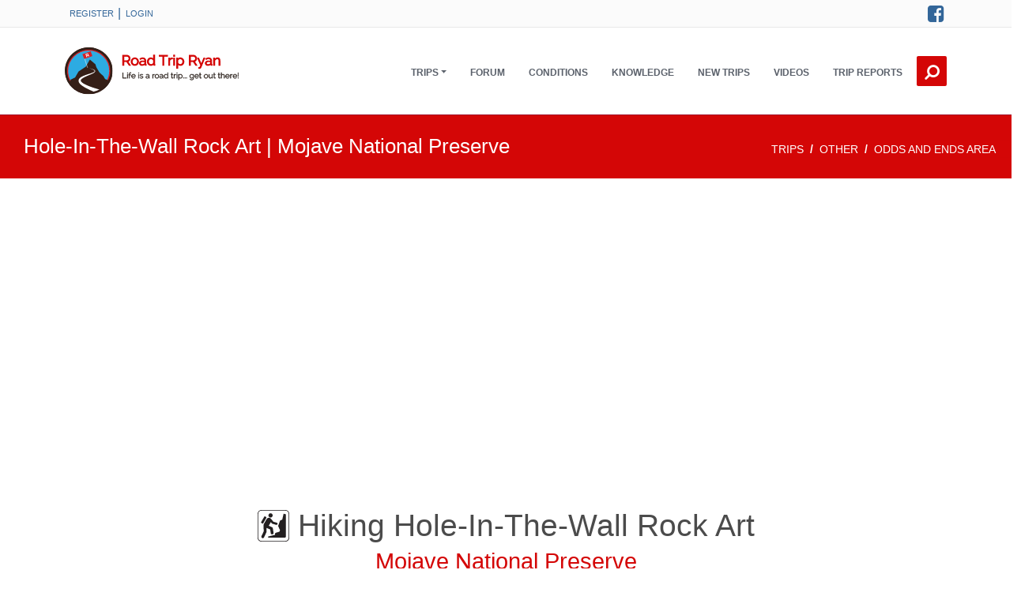

--- FILE ---
content_type: text/html;charset=UTF-8
request_url: https://www.roadtripryan.com/go/t/other/odds-and-ends-area/hole
body_size: 12506
content:
<!DOCTYPE html>
<html xmlns="http://www.w3.org/1999/xhtml" lang="en">
    <head>
        <link rel="shortcut icon" href="/favicon.ico"/>
        
        <title>Hiking Hole-In-The-Wall Rock Art - Mojave National Preserve - Road Trip Ryan</title>
        <meta charset="utf-8"/>
        <meta name="viewport" content="width=device-width, initial-scale=1.0"/>
        <meta http-equiv="X-UA-Compatible" content="IE=edge"/>
        <meta property="fb:app_id" content="207998127880"/>
        <meta name="csrf-token" content="hIXEi7g6EolDoZujKyDsUyVUuxzj2JYFj8jiidYMt1XulyWQ5bGl6YEOILhuxKmXEg3YMEdkln7VuqIo6f7Wu7VvgWTa8RD1">
	    <meta name="robots" content="max-image-preview:large">
        <link href="https://cdn.jsdelivr.net/npm/bootstrap@5.3.3/dist/css/bootstrap.min.css" rel="stylesheet" integrity="sha384-QWTKZyjpPEjISv5WaRU9OFeRpok6YctnYmDr5pNlyT2bRjXh0JMhjY6hW+ALEwIH" crossorigin="anonymous">
        <link href="/go/static/A.assets,,_css,,_theme-style.roadtripryan.min.css+font-awesome,,_css,,_font-awesome.min.css+assets,,_css,,_roadtripryan.css,Mcc.xQVAMcXx4C.css.pagespeed.cf.RGme81ehLZ.css" rel="stylesheet"/>
        
        
        <script src="/go/static/js/jquery.min.js.pagespeed.jm.Y8jX7FH_5H.js"></script>
        <link rel="canonical" href="https://www.roadtripryan.com/go/t/other/odds-and-ends-area/hole"/>
        <meta http-equiv="Content-Type" content="text/html; charset=UTF-8"/>
        
        <meta name="description" content="This is the first part of the Rings Trail and makes a great shorter adventure if you&#39;re not feeling up to tackling the Rings Trail, or are short on time. The short trail visits an impressive area of boulders that are covered in rock art."/>
        
        
    
        <style>#bannerNonPano{background-image:url(/go/tripimage/maxwidth?id=kgGK&size=1920);width:100%;padding-top:0;margin-top:-40px;margin-bottom:20px;height:25rem;overflow:hidden;background-repeat:no-repeat;background-size:100%;background-position:center center;margin-bottom:20px}@media (max-width:576px){#bannerNonPano{background-image:url(/go/tripimage/maxwidth?id=kgGK&size=576)}}@media (max-width:768px){#bannerNonPano{background-image:url(/go/tripimage/maxwidth?id=kgGK&size=768)}}@media (max-width:992px){#bannerNonPano{background-image:url(/go/tripimage/maxwidth?id=kgGK&size=992)}}</style>
    
    <link href="/go/static/A.css,,_jquery-comments.css+js,,_justifiedGallery.min,,_justifiedGallery.min.css,Mcc.Fl3-zmjGf0.css.pagespeed.cf.DXPRKHbum7.css" rel="stylesheet"/>
    
    <style>.card{word-wrap:break-word;background-color:#fff;background-clip:border-box;border:1px solid rgba(0,0,0,.125);border-radius:.25rem}</style>
    
    </head>


    <!-- ======== @Region: body ======== -->
    <body class="page page-elements-navs navbar-layout-default">

        <!-- ======== @Region: #header ======== -->
        <div id="header">
            <!--Branding & Navigation Region-->

            <!--Header upper region-->
            <div class="header-upper" style="background-color: #fbfbfb">
                <!-- all direct children of the .header-inner element will be vertically aligned with each other you can override all the behaviours using the flexbox utilities (flexbox.htm) All elements with .header-brand & .header-block-flex wrappers will automatically be aligned inline & vertically using flexbox, this can be overridden using the flexbox utilities (flexbox.htm) Use .header-block to stack elements within on small screen & "float" on larger screens use .flex-first or/and .flex-last classes to make an element show first or last within .header-inner or .headr-block elements -->
                <div class="header-inner container">
                    <!--user menu-->
                    <div class="header-block-flex flex-first mr-auto">
                        <nav class="nav nav-sm header-block-flex">
                                <a class="nav-link text-xs text-uppercase" href="/go/register/index">Register</a> |
                                <a class="nav-link text-xs text-uppercase" href="/go/login?spring-security-redirect=/t/other/odds-and-ends-area/hole">Login</a>
                        </nav>
                        
                    </div>
                    <!--social media icons-->
                    <div class="nav nav-icons header-block flex-last">
                        <a href="https://www.facebook.com/roadtripryan" class="nav-link"> <i class="fa fa-facebook-square icon-1x"></i> <span class="sr-only">Facebook</span> </a>
                    </div>
                </div>
            </div>
            <div data-toggle="sticky">

                <!--Header search region - hidden by default -->
                <div class="header-search collapse" id="search">
                    <form class="search-form container" action="/go/searchable" method="get">
                        <input type="text" name="q" class="form-control search" value="" placeholder="Search"/>
                        <button type="submit" class="btn btn-link"><span class="sr-only">Search </span><i class="fa fa-search fa-flip-horizontal search-icon"></i></button>
                        <button type="button" class="btn btn-link close-btn" data-toggle="search-form-close"><span class="sr-only">Close </span><i class="fa fa-times search-icon"></i></button>
                    </form>
                </div>

                <!--Header & Branding region-->
                <div class="header">
                    <!-- all direct children of the .header-inner element will be vertically aligned with each other you can override all the behaviours using the flexbox utilities (flexbox.htm) All elements with .header-brand & .header-block-flex wrappers will automatically be aligned inline & vertically using flexbox, this can be overridden using the flexbox utilities (flexbox.htm) Use .header-block to stack elements within on small screen & "float" on larger screens use .flex-first or/and .flex-last classes to make an element show first or last within .header-inner or .headr-block elements -->
                    <div class="header-inner container">
                        <!--branding/logo -->
                        <div class="header-brand flex-first">
                            <a href="/go/">
                                <img class="roadtripryanlogo" src="/go/static/images/roadtripryan-logo.svg" alt="RoadTripRyan" width="200" onerror="this.src='/go/static/images/roadtripryan.jpg'"/>
                            </a>
                        </div>
                        <!-- other header content -->
                        <div class="header-block  order-5">

                            <!--Search trigger -->
                            <a href="#search" aria-label="Search this site." class="btn-search btn btn-icon btn-link header-btn float-right flex-last" data-toggle="search-form" data-target=".header-search"><i class="fa fa-search fa-flip-horizontal search-icon"></i></a>

                            <!-- mobile collapse menu button - data-toggle="collapse" = default BS menu - data-toggle="jpanel-menu" = jPanel Menu - data-toggle="overlay" = Overlay Menu -->
                            <a href="#top" class="btn btn-link btn-icon header-btn float-right d-lg-none" data-toggle="jpanel-menu" data-target=".navbar-main" data-direction="right" aria-label="Open Menu"> <i class="fa fa-bars"></i> </a>
                        </div>

                        <div class="navbar navbar-expand-md">
                            <!--everything within this div is collapsed on mobile-->
                            <div class="navbar-main collapse">
                                <!--main navigation-->
                                <ul class="nav navbar-nav float-lg-right dropdown-effect-fade">
                                    <!-- Trips -->
                                    <li class="nav-item d-lg-none">
                                        <a href="/go/trips/" class="nav-link">Trips</a>
                                    </li>
                                    <li class="nav-item dropdown d-none d-lg-block">
                                        <a id="tripDownLink" href="#" class="nav-link dropdown-toggle" data-bs-toggle="dropdown" aria-expanded="false" role="button" data-hover="dropdown">Trips</a>
                                        <!-- Menu -->
                                        <div class="dropdown-menu" aria-labelledby="tripDownLink">
                                            <a href="/go/map/" class="dropdown-item">Overview Map</a>
                                            <a href="/go/tag/showtag/county highpoint" class="dropdown-item">Utah County Highpoints</a>
                                            <a href="/go/a/utah/zion" class="dropdown-item">Zion</a>
                                            <a href="/go/a/utah/moab" class="dropdown-item">Moab</a>
                                            <a href="/go/a/utah/escalante" class="dropdown-item">Escalante</a>
                                            <a href="/go/a/utah/north-wash" class="dropdown-item">North Wash</a>
                                            <a href="/go/trips/" class="dropdown-item">More...</a>
                                        </div>
                                    </li>

                                    <!-- Forum -->
                                    <li class="nav-item">
                                        <a href="https://forum.roadtripryan.com" class="nav-link">Forum</a>
                                    </li>

                                    <li class="nav-item">
                                        <a href="/go/conditions/" class="nav-link">Conditions</a>
                                    </li>

                                    <!-- Information -->
                                    <li class="nav-item">
                                        <a href="/go/c/information/" class="nav-link">Knowledge</a>
                                    </li>

                                    <!-- New Additions -->
                                    <li class="nav-item">
                                        <a href="/go/newadditions.html" class="nav-link">New Trips</a>
                                    </li>

                                    <!-- Videos -->
                                    <li class="nav-item">
                                        <a href="/go/videos/index" class="nav-link">Videos</a>
                                    </li>

                                    <!-- Trip Reports -->
                                    <li class="nav-item">
                                        <a href="https://forum.roadtripryan.com/c/trip-reports/7" class="nav-link">Trip Reports</a>
                                    </li>
                                </ul>
                            </div>
                            <!--/.navbar-collapse -->
                        </div>
                    </div>
                </div>
            </div>
        </div>


        <!-- Page header ie - New Additions - What is new -->
        <div class="row page-info d-flex align-items-center">
                <div class="col-12">
                    <h1 class="headerBig" style="font-weight: 300;">
                        Hole-In-The-Wall Rock Art 
                         | 
                         Mojave National Preserve
                    </h1>
                    <!-- BreadCrumb -->
                        <nav aria-label="breadcrumb">
                            <ol class="breadcrumb" style="position:relative; top:50%; transform:translate(0,50%); float:right; padding-right: 20px; ">
                                
                                    
                                        
                                        <li class="breadcrumb-item active">
                                            <a href="/go/trips/">trips</a>
                                        </li>
                                    
                                        
                                        <li class="breadcrumb-item active">
                                            <a href="/go/a/other/">other</a>
                                        </li>
                                    
                                        
                                        <li class="breadcrumb-item active">
                                            <a href="/go/a/other/odds-and-ends-area/">odds and ends area</a>
                                        </li>
                                    
                                
                            </ol>
                        </nav>
                    </div>
            </div>






    <div class="content" style="margin: 0 auto; min-height: 500px; padding-top: 40px; padding-bottom: 20px;">
        <div id="page_content">
    <div style="width: 100%">
    
    
        <style>#bannerNonPano{background-image:url(/go/tripimage/maxwidth?id=kgGK&size=1920);width:100%;padding-top:0;margin-top:-40px;margin-bottom:20px;height:25rem;overflow:hidden;background-repeat:no-repeat;background-size:100%;background-position:center center;margin-bottom:20px}@media (max-width:576px){#bannerNonPano{background-image:url(/go/tripimage/maxwidth?id=kgGK&size=576)}}@media (max-width:768px){#bannerNonPano{background-image:url(/go/tripimage/maxwidth?id=kgGK&size=768)}}@media (max-width:992px){#bannerNonPano{background-image:url(/go/tripimage/maxwidth?id=kgGK&size=992)}}</style>

    
    
    <div class="d-none d-md-block">
        <div id="bannerNonPano">
        </div>
    </div>
</div>
    <div class="container fixedWidthCenterContent">
        <div style="width: 100%">
    <h1 id="trip_name" style="text-align: center; margin-top: 20px; font-size: 29pt; margin-bottom: 0px;">
        <img src="/go/static/activity-icons/hike.svg" height="45" width="40" style="vertical-align:middle; padding-bottom: 5px; width: 40px" alt="Hiking Hole-In-The-Wall Rock Art - Mojave National Preserve"/>

       
        
            <span>
                <span class="tripTitle">Hiking Hole-In-The-Wall Rock Art </span>
            </span>

            
        
    </h1>
    <h2 style="text-align: center">
        <span class="highlightColor" style="font-size:22pt"> Mojave National Preserve</span>
    </h2>


    

</div>
        <div>
    

    

    
</div>
        <div style="margin-top: 10px; margin-bottom: 30px;">
    <div>

        


        

        <script>function dismissAlert(){document.cookie="mobileAlert=false; expires=Fri, 31 Dec 9999 23:59:59 GMT";}</script>
    </div>
    <div class="jumpTo">
        <a href="#overview"><i class="fa fa-star-o hidden-xs hidden-sm"></i> Overview</a> |
        <a href="#beta_trailhead"><i class="fa fa-road hidden-xs hidden-sm"></i> Getting There</a> |
        <a href="#beta_route"><i class="fa fa-compass hidden-xs hidden-sm"></i> Route</a> |
        <a href="#beta_photos"><i class="fa fa-camera-retro hidden-xs hidden-sm"></i> Photos</a> |
        <a href="#beta_map"><i class="fa fa-globe hidden-xs hidden-sm"></i> Maps</a> |
        <a href="#commentList"><i class="fa fa-pencil hidden-xs hidden-sm"></i> Comments</a>
    </div>
</div>
        
        <div id="overview" style="margin-top: -20px;">
            <h3>Overview</h3>
            <div class="i-section-title">
                <i class="fa fa-star-o"></i>
            </div>

            <div>
    <div class="tripDownloadLinks rounded" style="width: 100%; vertical-align: middle; padding: 10px; margin-bottom: 5px; width: 100%; border: 1px solid #C00; background-color: #f5f5f5; font-weight: bold; ">
    <ul class="nav flex-column flex-md-row">
        <li class="nav-item" style="padding: 5px;  margin-right: 10px">
            <a href="/go/pdf/downloadpdf?download-file=hole.pdf&amp;filename=hole-odds-and-ends-area.pdf">
            <i class="fa fa-file-pdf-o"></i> View PDF</a>
        </li>
        
        


        


        <li class="nav-item" style="padding: 5px; margin-right: 10px">
            <a href="/go/login?gpx_login=1&amp;spring-security-redirect=/t/other/odds-and-ends-area/hole">
                <i class="fa fa-map-o"></i> Download GPX
            </a>
        </li>

        <li class="nav-item" style="padding: 5px;">
            <a href="/go/donate"><i class="fa fa-money"></i> Donate To Support The Site!</a>
        </li>
    </ul>
</div>
</div>

            <div id="beta_overview">
                <div class="row">
                    <div class="col-md-7 col-sm-12">
                        <div>
<style>.br-theme-fontawesome-stars-o .br-widget{height:28px;white-space:nowrap}.br-theme-fontawesome-stars-o .br-widget a{font:20px/1 FontAwesome;text-rendering:auto;-webkit-font-smoothing:antialiased;text-decoration:none;margin-right:2px}.br-theme-fontawesome-stars-o .br-widget a:after{content:'\f006';color:#d2d2d2}.br-theme-fontawesome-stars-o .br-widget a.br-active:after{content:'\f005';color:#edb867}.br-theme-fontawesome-stars-o .br-widget a.br-selected:after{content:'\f005';color:#edb867}.br-theme-fontawesome-stars-o .br-widget a.br-fractional:after{content:'\f123';color:#edb867}.br-theme-fontawesome-stars-o .br-widget .br-current-rating{display:none}.br-theme-fontawesome-stars-o .br-readonly a{cursor:default}.br-theme-fontawesome-stars-o .br-reverse a.br-fractional{display:inline-block;transform:scaleX(-1);-moz-transform:scaleX(-1);-webkit-transform:scaleX(-1);filter:FlipH;-ms-filter:"FlipH"}@media print{.br-theme-fontawesome-stars-o .br-widget a:after{content:'\f006';color:#000}.br-theme-fontawesome-stars-o .br-widget a.br-active:after,.br-theme-fontawesome-stars-o .br-widget a.br-selected:after{content:'\f005';color:#000}.br-theme-fontawesome-stars-o .br-widget a.br-fractional:after{content:'\f123';color:#000}}</style>
<div style="width: 100%; margin-top: 10px">
    <div style="line-height: 2px; margin-left: 0px; maring-top: 5px;">
        <br/>
        <select id="barrating" style="visibility: hidden">
            <option value=""></option>
            <option value="1">1</option>
            <option value="2">2</option>
            <option value="3">3</option>
            <option value="4">4</option>
            <option value="5">5</option>
        </select>

        <div id="ratingCountArea">( <a href="/go/trip/stats/hole#todo">
                Rated <span>5.0</span> / <span>1</span> Ratings</a> )
        </div>

        

    </div>
    <div class="beta_item" style="margin-top: 10px">
        <a href="/go/trip/stats/hole#todo"><span>0</span> Todo Lists</a> /
            <a href="/go/trip/stats/hole#tick"><span>0</span> Ticks</a></div>
    </div>
    <script>//<![CDATA[
var tripInstanceId=765;var tripShortName="hole";
//]]></script>

    <script>//<![CDATA[
function doSelectRating(value,text,event){if(typeof(event)!=='undefined'){var formData={id:tripInstanceId,type:"trip",rating:value};$.ajax({type:"POST",url:"/go/rateable/rate/"+tripShortName,data:formData,success:function(data,textStatus,jqXHR){var count=data.split(",");var newText="( <a href='/go/trip/stats/"+tripShortName+"#todo'>Rated "+Number(count[0]).toFixed(2)+" / Ratings "+count[1]+"</a> ) <strong>"+count[2]+"</strong>"
$('div#ratingCountArea').html(newText);}});}else{}}$(function(){$('#barrating').barrating({theme:'fontawesome-stars-o',initialRating:5.0,readonly:true,allowEmpty:true,onSelect:doSelectRating});});$(document).ready(function(){$('#barrating').css("visibility","visible");})
//]]></script>
</div>

                        <div>
        <span>
                <strong>RATING:</strong> <span>Short Hike</span>
        </span>

        
</div>
                        
                        
                        <div>
        <strong>LENGTH:</strong> <a href='/go/c/getting-started/how-to-use-this-guide#length' target="_blank"><span>1 hour (0.8 mile)</span></a>
</div>
                        <div>
        <strong>MAPS:</strong> <span>Columbia Mountain, CA</span>
</div>
                    </div>
                    <div class="d-none d-md-block d-md-block col-md-5 text-center">
                        <div><table padding='0' spacing='0' class='weatherTable' style='font-size: .8em'><tr><td style="padding: 5px">
                      <p style='margin-bottom: 0px; font-weight: bold'>Wed</p>
                      <img src='https://www.roadtripryan.com/weather-icons/bkn_size_medium' width='40' height='40' alt='Partly sunny, with a high near 60. North northwest wind 2 to 6 mph.'/>
                      <p style='margin-bottom: 0px;'><span style="color: #cd2026">60</span> | <span style="color: blue">40</span></p></td><td style="padding: 5px">
                      <p style='margin-bottom: 0px; font-weight: bold'>Thu</p>
                      <img src='https://www.roadtripryan.com/weather-icons/skc_size_medium' width='40' height='40' alt='Sunny, with a high near 65.'/>
                      <p style='margin-bottom: 0px;'><span style="color: #cd2026">65</span> | <span style="color: blue">41</span></p></td><td style="padding: 5px">
                      <p style='margin-bottom: 0px; font-weight: bold'>Fri</p>
                      <img src='https://www.roadtripryan.com/weather-icons/few_size_medium' width='40' height='40' alt='Sunny, with a high near 65.'/>
                      <p style='margin-bottom: 0px;'><span style="color: #cd2026">65</span> | <span style="color: blue">44</span></p></td><td style="padding: 5px">
                      <p style='margin-bottom: 0px; font-weight: bold'>Sat</p>
                      <img src='https://www.roadtripryan.com/weather-icons/sct_size_medium' width='40' height='40' alt='Mostly sunny, with a high near 67.'/>
                      <p style='margin-bottom: 0px;'><span style="color: #cd2026">67</span> | <span style="color: blue">46</span></p></td><td style="padding: 5px">
                      <p style='margin-bottom: 0px; font-weight: bold'>Sun</p>
                      <img src='https://www.roadtripryan.com/weather-icons/sct_size_medium' width='40' height='40' alt='Mostly sunny, with a high near 67.'/>
                      <p style='margin-bottom: 0px;'><span style="color: #cd2026">67</span> | <span style="color: blue">47</span></p></td></tr><tr><td colspan='5' style='text-align: center; padding: 10px; font-weight: bold;'><a href='http://forecast.weather.gov/MapClick.php?lat=35.0420267&lon=-115.3950939' target='_blank'>View Full Weather Details</a></td></tr></table></div>
                    </div>
                </div>
                <div class="row">
                    <div class="col-sm-12">
                        <div>
        <strong>SEASON:</strong> <span>Any, hot in the summer.</span>
</div>
                        <div>
        
        <span>
                <strong>GEAR:</strong> <span>Standard Hiking Gear</span>
        </span>
</div>
                        
                        <div>
        <strong>WATER:</strong> <span>None.</span>
</div>
                        
                        
                        
                    </div>
                </div>
                <div class="row">
                    <div class="d-md-none  d-sm-block  col-sm-12 text-center">
                        <div><table padding='0' spacing='0' class='weatherTable' style='font-size: .8em'><tr><td style="padding: 5px">
                      <p style='margin-bottom: 0px; font-weight: bold'>Wed</p>
                      <img src='https://www.roadtripryan.com/weather-icons/bkn_size_medium' width='40' height='40' alt='Partly sunny, with a high near 60. North northwest wind 2 to 6 mph.'/>
                      <p style='margin-bottom: 0px;'><span style="color: #cd2026">60</span> | <span style="color: blue">40</span></p></td><td style="padding: 5px">
                      <p style='margin-bottom: 0px; font-weight: bold'>Thu</p>
                      <img src='https://www.roadtripryan.com/weather-icons/skc_size_medium' width='40' height='40' alt='Sunny, with a high near 65.'/>
                      <p style='margin-bottom: 0px;'><span style="color: #cd2026">65</span> | <span style="color: blue">41</span></p></td><td style="padding: 5px">
                      <p style='margin-bottom: 0px; font-weight: bold'>Fri</p>
                      <img src='https://www.roadtripryan.com/weather-icons/few_size_medium' width='40' height='40' alt='Sunny, with a high near 65.'/>
                      <p style='margin-bottom: 0px;'><span style="color: #cd2026">65</span> | <span style="color: blue">44</span></p></td><td style="padding: 5px">
                      <p style='margin-bottom: 0px; font-weight: bold'>Sat</p>
                      <img src='https://www.roadtripryan.com/weather-icons/sct_size_medium' width='40' height='40' alt='Mostly sunny, with a high near 67.'/>
                      <p style='margin-bottom: 0px;'><span style="color: #cd2026">67</span> | <span style="color: blue">46</span></p></td><td style="padding: 5px">
                      <p style='margin-bottom: 0px; font-weight: bold'>Sun</p>
                      <img src='https://www.roadtripryan.com/weather-icons/sct_size_medium' width='40' height='40' alt='Mostly sunny, with a high near 67.'/>
                      <p style='margin-bottom: 0px;'><span style="color: #cd2026">67</span> | <span style="color: blue">47</span></p></td></tr><tr><td colspan='5' style='text-align: center; padding: 10px; font-weight: bold;'><a href='http://forecast.weather.gov/MapClick.php?lat=35.0420267&lon=-115.3950939' target='_blank'>View Full Weather Details</a></td></tr></table></div>
                    </div>
                </div>
            </div>

            

            <div>
    <div style="vertical-align: middle; margin-top: 10px; margin-bottom: 20px;">
         <div class="tags">
             <i class="fa fa-tags" style="float: left; vertical-align:middle; font-size: 20px">
             </i>
             <div style="display: flex; flex-wrap: wrap;">
                 <div style="min-height: 35px">
                     <a href="/go/tag/showTag/hike" class="badge-default" style="margin: 5px;  padding: 10px; background-color: #5b616b;">hike</a>
                 </div>
                 <div style="min-height: 35px">
                     <a href="/go/tag/showTag/rock%20art" class="badge-default" style="margin: 5px;  padding: 10px; background-color: #5b616b;">rock art</a>
                 </div>
                 <div style="min-height: 35px">
                     <a href="/go/tag/showTag/dog%20friendly" class="badge-default" style="margin: 5px;  padding: 10px; background-color: #5b616b;">dog friendly</a>
                 </div>
                 <div style="min-height: 35px">
                     <a href="/go/tag/showTag/family%20friendly" class="badge-default" style="margin: 5px;  padding: 10px; background-color: #5b616b;">family friendly</a>
                 </div>
                 <div style="min-height: 35px">
                     <a href="/go/tag/showTag/access:%202wd" class="badge-default" style="margin: 5px;  padding: 10px; background-color: #5b616b;">access: 2wd</a>
                 </div>
             </div>
        </div>
    </div>


    

</div>

            <div>
    <div style="text-align: center; margin-top: 20px;">
           <div class="row">

                <!-- Landscape one column -->
                 <div class="col-sm-12">
                     <a href="/go/tripimage/showphoto/2DXw">
                         <img data-src="/go/resources/content/other/odds-and-ends-area/hole/user-submitted/ryancornia-1517350290910.jpg" alt="Much rock art on the boulders. " style="text-align: center; margin: 0px; height: auto;   width: 100%;" height="1159" width="2048" class="lazyload" data-srcset="/go/tripimage/maxwidth?size=576&amp;id=2DXw 576w, /go/tripimage/maxwidth?size=768&amp;id=2DXw 768w, /go/tripimage/maxwidth?size=922&amp;id=2DXw 922w" size="(min-width: 36em) 50vw, 100vw"/>
                     </a>
                     <p style="margin-top: 0px; padding-top: 0px; font-size: .8em; font-style: italic">Much rock art on the boulders. </p>
                 </div>

               <!-- Portrait Two columns -->
               
               
           </div>
    </div>
</div>

            <div id="beta_hype" style=""><p>This is the first part of the Rings Trail and makes a great shorter adventure if you&#39;re not feeling up to tackling the Rings Trail, or are short on time. The short trail visits an impressive area of boulders that are covered in rock art. A fascinating glimpse into the ancient peoples that either called the area home or traveled through.</p>
</div>
        </div>

        <div>
    <div style="text-align: center; margin-top: 20px;">
           <div class="row">

                <!-- Landscape one column -->
                 <div class="col-sm-12">
                     <a href="/go/tripimage/showphoto/rQyk">
                         <img data-src="/go/resources/content/other/odds-and-ends-area/hole/user-submitted/ryancornia-1517350308099.jpg" alt="Another panel of rock art. " style="text-align: center; margin: 0px; height: auto;   width: 100%;" height="1159" width="2048" class="lazyload" data-srcset="/go/tripimage/maxwidth?size=576&amp;id=rQyk 576w, /go/tripimage/maxwidth?size=768&amp;id=rQyk 768w, /go/tripimage/maxwidth?size=922&amp;id=rQyk 922w" size="(min-width: 36em) 50vw, 100vw"/>
                     </a>
                     <p style="margin-top: 0px; padding-top: 0px; font-size: .8em; font-style: italic">Another panel of rock art. </p>
                 </div>

               <!-- Portrait Two columns -->
               
               
           </div>
    </div>
</div>

        <div id="beta_trailhead_route">
            <div>
  <style>.TrailHeadNoWaypoint{list-style-type:none;padding-top:20px;margin-left:-20px}</style>
  <div id="beta_trailhead" style="">
    <h3>Getting There</h3>
    <div class="i-section-title">
      <i class="fa fa-road">
      </i>
    </div>

    <div><p>Hole-In-The-Wall Information Center is the trailhead. This is a long way into the interior of the park with about 15 miles of dirt road involved in reaching the trailhead. The road can be a bit washboard but is passable by all vehicles.</p>

<div class="note"><strong>Note: </strong>There is an excellent campground at Hole-In-The-Wall, if making the trek to this part of the preserve, I would highly recommend staying in the campground. The sunsets are stunning from the campground!</div>

<p>From Baker, CA, head south into the Preserve by taking exit 246 off of I-15 and heading south on Kelbaker Road. Follow this paved road 34.5 miles to Kelso, an old railroad station that now serves as a visitor center. If you have time, it is a great stop.</p>

<p>Go left just BEFORE the railroad crossing in Kelso. (Kelso Cima Rd) Follow this paved road northeast for 14.3 miles to a signed road on the right for Hole-In-The-Wall. Take this road. It quickly turns to dirt.</p>

<p>At 6 miles a junction is reached. Go right, for an additional 9.5 miles to a signed junction to the Information Center on the right. There is a parking area at the Information Center that is also the trailhead.</p>
</div>

      
    </div>
</div>
        </div>


        <div>
    <div style="text-align: center; margin-top: 20px;">
           <div class="row">

                <!-- Landscape one column -->
                 <div class="col-sm-12">
                     <a href="/go/tripimage/showphoto/AMXz">
                         <img data-src="/go/resources/content/other/odds-and-ends-area/hole/user-submitted/ryancornia-1517350344026.jpg" alt="Boulder from a distance. " style="text-align: center; margin: 0px; height: auto;   width: 100%;" height="1159" width="2048" class="lazyload" data-srcset="/go/tripimage/maxwidth?size=576&amp;id=AMXz 576w, /go/tripimage/maxwidth?size=768&amp;id=AMXz 768w, /go/tripimage/maxwidth?size=922&amp;id=AMXz 922w" size="(min-width: 36em) 50vw, 100vw"/>
                     </a>
                     <p style="margin-top: 0px; padding-top: 0px; font-size: .8em; font-style: italic">Boulder from a distance. </p>
                 </div>

               <!-- Portrait Two columns -->
               
               
           </div>
    </div>
</div>
        <div>
            <div>
  <div id="beta_route">
    <h3>Route</h3>
      <div class="i-section-title">
          <i class="fa fa-compass">
          </i>
      </div>

      <div><div class="note" style='font-size: 12px;'>
                 <span style="font-weight: bold">Rock Art and Historic Site Etiquette</span>
                 <br/>
                 <span>Rock art and historic sites are fragile, non-renewable cultural resources that, once damaged, can never be replaced.
                 To ensure they are protected, please:</span>
                 <br/>
                 <ul style="margin-bottom: 0px; padding-bottom: 0px;">
                    <li>Avoid Touching the Petroglyphs: Look and observe, BUT DO NOT TOUCH!</li>
                    <li>Stay on the Trails: Stay on the most used trails when visiting sites, and don't create new trails or trample vegetation.</li>
                    <li>Photography and Sketching is Allowed: Do not introduce any foreign substance to enhance the carved and pecked images for photographic or drawing purposes. Altering, defacing, or damaging the petroglyphs is against the law -- even if the damage is unintentional.</li>
                    <li>Pets: Keep pets on a leash and clean up after them.</li>
                    <li>Artifacts:  If you happen to come across sherds (broken pottery) or lithics (flakes of stone tools), leave them where you see them. Once they are moved or removed, a piece of the past is forever lost.</li>
                </ul>
</div></div>

      <div><p>From the trailhead, follow the trail south. The trail is flat and stays near the bottom of the hill. A few minutes from the trailhead, where the trail begins to curve west, rock art is easily visible on the large boulders that line the trail.<br/>
<br/>
Once complete, return the way you came, or if you are feeling adventurous, continue on the Rings Trail!</p>
</div>
      <br/>
  </div>
  <div style="clear: both"> </div>
</div>
            
        </div>

        <div style="width: 100%">
<div id="beta_photos">
    <div>
        <h3>Photos</h3>
        <div class="i-section-title">
            <i class="fa fa-camera-retro"></i>
        </div>

        <div id="gallery" class="lazyload" data-lazy-function="photos">
            <a href="/go/tripimage/showphoto/kgGK">
                <img data-src="/go/tripimage/maxwidth?id=kgGK&amp;size=600" class="lazyload" width="600" alt="Hole-In-The-Wall Rock Art"/>
            </a><a href="/go/tripimage/showphoto/2DXw">
                <img data-src="/go/tripimage/maxwidth?id=2DXw&amp;size=600" class="lazyload" width="600" alt="Much rock art on the boulders. "/>
            </a><a href="/go/tripimage/showphoto/rQyk">
                <img data-src="/go/tripimage/maxwidth?id=rQyk&amp;size=600" class="lazyload" width="600" alt="Another panel of rock art. "/>
            </a><a href="/go/tripimage/showphoto/wY8R">
                <img data-src="/go/tripimage/maxwidth?id=wY8R&amp;size=600" class="lazyload" width="600" alt="Really neat boulders and art. "/>
            </a><a href="/go/tripimage/showphoto/AMXz">
                <img data-src="/go/tripimage/maxwidth?id=AMXz&amp;size=600" class="lazyload" width="600" alt="Boulder from a distance. "/>
            </a><a href="/go/tripimage/showphoto/ybvw">
                <img data-src="/go/tripimage/maxwidth?id=ybvw&amp;size=600" class="lazyload" width="600" alt="Rock art on yet another boulder. "/>
            </a>
            
        </div>

    </div>

    


    <!-- EMBEDDED VIDEOS -->
        
</div>

    <script type="text/javascript">//<![CDATA[
var videosJson="[]";var videos=JSON.parse(videosJson);function photos(e){var photosToLoad=$("#gallery").find('.lazyload')
$.each(photosToLoad,function(index,value){LazyLoad.load(value,null);})
$("#gallery").justifiedGallery({rowHeight:230,lastRow:'nojustify',margins:2});}function switchVideo(video){console.log("Here is switch video: "+video);let i=0;while(i<videos.length){if(videos[i].id==video){console.log(videos[i]);document.getElementById('videoContainer').innerHTML='<lite-youtube videoid="'+videos[i].embed+'" params="rel=0" ></lite-youtube>';break;}i++;}}
//]]></script>
</div>

        <div id="beta_map" style="width: 100%">
    <div>
        <h3>Maps</h3>
        <div class="i-section-title">
            <i class="fa fa-globe"></i>
        </div>

        <div id="map" class="lazyload" data-lazy-function="map" data-map="true" style="width:100%;height:500px;padding: 0px; margin: 0px"></div>
        <div id="chart_div">
        </div>

        <div>
            <div class="row" style="margin-top: 5px; margin-bottom: 10px;">
                <div class="col-12 col-sm-12 col-md-12 col-lg-12" style="text-align: center; font-style: italic; font-size: 0.9em; padding-left: 100px;">
                    <span>Route</span> /
                    <span>0.72</span> miles /
                    Elevation Range <span>4,205</span> - <span>4,246</span> ft.
                </div>
            </div>
        </div>



        <div style="margin-bottom: 10px; margin-left: 10px;">
          <strong>Printable Maps:</strong>
          <div class="row">
              <div class="col-6 col-sm-4 col-md-3">
                  <div style="padding: 5px;">
                      <div>
                          <a href="/go/resources/content/other/odds-and-ends-area/hole/user-submitted/map/ryancornia-1517350185084.jpg" target="_blank">
                                <img data-src="/go/tripimage/maxwidth?id=z1WK&amp;size=325" class="map img-fluid lazyload" style="display:block; margin:auto; max-width: 100%" width="325" alt="Hole-In-The-Wall Rock Art Hiking Map" title="Hole-In-The-Wall Rock Art Hiking Map"/>
                          </a>

                          
                      </div>
                  </div>
              </div>
          </div>
        </div>
    </div>




    


    <div id='beta_waypoints'>
        <div class="accordion" id="accordionExample">
            <div class="accordion-item">
                <h2 class="accordion-header" id="headingOne">
                    <button class="accordion-button collapsed" type="button" data-bs-toggle="collapse" data-bs-target="#collapseOne" aria-expanded="false" aria-controls="collapseOne">
                        Waypoints
                    </button>
                </h2>
                <div id="collapseOne" class="accordion-collapse collapse" aria-labelledby="headingOne" data-bs-parent="#accordionExample">
                    <div class="accordion-body">
                        <table class="table-striped" style="width: 100%; margin-top: 10px">
                            <tbody class="table-striped">
                            <tr style="font-size: 13px;">
                                <td style="vertical-align: top; padding-left: 30px">Trailhead</td>
                                <td style="width: 250px; vertical-align: middle;">
                                    <p style="font-style: italic; margin: 2px;">11S 646382E 3878881N</p>
                                    <p style="font-style: italic; margin: 2px;">35°02'31"N 115°23'42"W</p>
                                </td>
                            </tr>
                            <tr style="font-size: 13px;">
                                <td style="vertical-align: top; padding-left: 30px">Rock Art</td>
                                <td style="width: 250px; vertical-align: middle;">
                                    <p style="font-style: italic; margin: 2px;">11S 646520E 3878481N</p>
                                    <p style="font-style: italic; margin: 2px;">35°02'18"N 115°23'37"W</p>
                                </td>
                            </tr>
                            </tbody>
                        </table>
                    </div>
                </div>
            </div>
        </div>

</div>

    <script type="text/javascript">//<![CDATA[
var shouldShowElevation=true;function showMap(e){var giftofspeed=document.createElement('link');giftofspeed.rel='stylesheet';giftofspeed.href='/go/static/leaflet/leaflet.css';giftofspeed.type='text/css';var godefer=document.getElementsByTagName('link')[0];godefer.parentNode.insertBefore(giftofspeed,godefer);var map=$(e).data('map');if(map){var dataUrl="\/go\/map\/iframe-gpx?id=765\u0026json=true";var colorSegments=false;mapLoad(dataUrl,colorSegments,'map','chart_div',shouldShowElevation);}};
//]]></script>
</div>

        <div class="row" style="padding: 10px">
            <div style="width: 100%">
<style>ul.child-comments{padding-left:50px}</style>
<div style="width: 100%">
    <h3 id="commentList">Comments</h3>
    <div class="i-section-title">
        <i class="fa fa-pencil">
        </i>
    </div>
</div>
<div style="text-align: center; font-size: 18px; width: 100%; padding-bottom: 20px;">
    <strong>Want to make a comment?  <a href="/go/login?spring-security-redirect=/t/other/odds-and-ends-area/hole">Login</a> and let yourself be heard.</strong>
</div>
    <div class="row" id="comments" style="width: 100%">

    </div>
    <script type="text/javascript">//<![CDATA[
$.ajaxSetup({headers:{'X-CSRF-TOKEN':$('meta[name="csrf-token"]').attr('content')}});$(function(){var isLoggedIn=false;var className="com.roadtripryan.model.Trip";var classId=765;function initComments(){$('#comments').empty().data('comments',null);$('#comments').comments({textareaPlaceholderText:"Add current conditions, questions, or other comments...",profilePictureURL:"/go/profile/avatar_image/"+-1,currentUserId:"anonymousUser",fullname:"anonymousUser",roundProfilePictures:false,textareaRows:1,enableAttachments:false,enableHashtags:true,enablePinging:false,enableDeletingCommentWithReplies:false,readOnly:!isLoggedIn,popularText:'Tagged #conditions',hashtagClicked:function(hashtag){location.hash='tags/'+hashtag},getComments:function(successFunction,error){$.ajax({type:'get',url:'/go/api/comments?modelId='+classId+'&type='+className,success:function(commentsArray){successFunction(commentsArray)},error:error});},postComment:function(commentJSON,success,errorCallback){$.ajax({type:'post',url:'/go/api/comments?modelId='+classId+'&type='+className+'&apiAction=postComment',data:commentJSON,success:function(comment){success(comment)},error:function(data){errorCallback();alert("Error posting comment."+data.responseText);initComments();}});},putComment:function(commentJSON,success,errorCallback){$.ajax({type:'post',url:'/go/api/comments?modelId='+classId+'&type='+className+'&apiAction=putComment&commentId='+commentJSON.id,data:commentJSON,success:function(comment){success(comment)},error:function(data){errorCallback();alert("Error editing comment. "+data.responseText);initComments();}});},deleteComment:function(commentJSON,success,error){$.ajax({type:'delete',url:'/go/api/comments?apiAction=deleteComment&modelId='+classId+'&type='+className+'&commentId='+commentJSON.id,success:success,error:error});},upvoteComment:function(commentJSON,success,error){var commentURL='/go/api/comments?apiAction=upvote&modelId='+classId+'&type='+className+'&commentId='+commentJSON.id;if(commentJSON.userHasUpvoted){$.ajax({type:'post',url:commentURL,data:{comment:commentJSON.id},success:function(){success(commentJSON)},error:error});}else{$.ajax({type:'delete',url:commentURL,success:function(){success(commentJSON)},error:error});}}});}initComments();});
//]]></script>
</div>
        </div>

    </div>
</div>
    </div>
        <!-- ======== @Region: #footer ======== -->
        <footer id="footer" style="padding-top: 0px;">
            <div class="footer-image" style=" width: 100%; padding-top: 30px; ">
                <div class="row d-flex" style="max-width: 1200px; margin: auto">
                    <div class="col-lg-8">
                        <div class="row">
                            <div class="col-6 col-md-3">
                                <span class="content-style3-title highlightColor" style="font-weight: bold">
                                    Areas
                                </span>
                                <ul class="list-unstyled footer-links">
                                    <li><a href="/go/a/utah/capitol-reef">Capitol Reef</a></li>
                                    <li><a href="/go/a/utah/cedar-mesa">Cedar Mesa</a></li>
                                    <li><a href="/go/a/utah/escalante">Escalante/Bryce</a></li>
                                    <li><a href="/go/a/arizona/grand-canyon">Grand Canyon</a></li>
                                    <li><a href="/go/a/utah/powell">Lake Powell</a></li>
                                    <li><a href="/go/a/utah/moab">Moab</a></li>
                                </ul>
                            </div>
                            <div class="col-6 col-md-3">
                                <span class="content-style3-title highlightColor">
                                    &nbsp;&nbsp;
                                </span>
                                <ul class="list-unstyled footer-links">
                                    <li><a href="/go/a/utah/north-wash">North Wash</a></li>
                                    <li><a href="/go/a/utah/northern-utah">Northern Utah</a></li>
                                    <li><a href="/go/a/wyoming/north-west-wyoming">NW Wyoming</a></li>
                                    <li><a href="/go/a/other/odds-and-ends-area">Odds &amp; Ends</a></li>
                                    <li><a href="/go/a/wyoming/reddesert">Red Desert</a></li>
                                    <li><a href="/go/a/utah/robbers-roost">Robbers Roost</a></li>
                                </ul>
                            </div>
                            <div class="col-6 col-md-3">
                                 <span class="content-style3-title highlightColor">
                                    &nbsp;&nbsp;
                                </span>
                                <ul class="list-unstyled footer-links">
                                    <li><a href="/go/a/utah/san-rafael-swell">San Rafael Swell</a></li>
                                    <li><a href="/go/a/utah/wasatch">Wasatch Front</a></li>
                                    <li><a href="/go/a/utah/westdesert">West Desert</a></li>
                                    <li><a href="/go/a/utah/zion">Zion/SW Utah</a></li>
                                </ul>
                            </div>
                            <div class="col-6 col-md-3">
                                <span class="content-style3-title highlightColor" style="font-weight: bold">
                                    Links
                                </span>
                                <ul class="list-unstyled footer-links">
                                    <li><a href="/go/about.html">About</a></li>
                                    <li><a href="/go/c/information/">Knowledge</a> &amp; <a href="/go/c/basic-and-technical-info/frequently-asked-questions">F.A.Q.</a></li>
                                    <li><a href="/go/disclaimer">Disclaimer</a></li>
                                    <li><a href="/go/tripguide">iOS/Android</a></li>
                                    <li><a href="https://www.facebook.com/roadtripryan" target="_blank">
                                        <i class="fa fa-facebook-square"></i> Facebook</a></li>
                                    <li><a href="/go/terms.html" target="_blank">Terms &amp; Conditions</a></li>

                                </ul>
                            </div>
                        </div>
                    </div>

                    <div class="col-lg-4">
                        <span class="highlightColor content-style3-title" style="font-weight: bold">
                            Trips of the Moment
                        </span>
                        <div class="footer-content">
                            <div class="container">
                                <div class="row">
                                    <div style="width: 300px;">
                                        <div style="width: 85px; padding-bottom: 5px; display:inline-block;">
                                            <a href="/go/t/nevada/northern-nevada/liberty-lake-and-wines-peak">
                                                <img src="/go/tripimage/squareimage/ag0e?size=85" height="85" width="85" alt="Liberty Lake and Wines Peak - Elko Nevada"/>
                                            </a>
                                        </div>
                                        <div style="width: 85px; padding-bottom: 5px; display:inline-block;">
                                            <a href="/go/t/utah/north-wash/trail-canyon">
                                                <img src="/go/tripimage/squareimage/klmG?size=85" height="85" width="85" alt="Trail Canyon - Trachyte"/>
                                            </a>
                                        </div>
                                        <div style="width: 85px; padding-bottom: 5px; display:inline-block;">
                                            <a href="/go/t/utah/wasatch/catherine-pass">
                                                <img src="/go/tripimage/squareimage/JeaP?size=85" height="85" width="85" alt="Catherine Pass - Little Cottonwood"/>
                                            </a>
                                        </div>
                                        <div style="width: 85px; padding-bottom: 5px; display:inline-block;">
                                            <a href="/go/t/utah/san-rafael-swell/cat-dizzy-trail-canyons">
                                                <img src="/go/tripimage/squareimage/pxa7?size=85" height="85" width="85" alt="Cat and Dizzy Trail Canyons - Western Swell"/>
                                            </a>
                                        </div>
                                        <div style="width: 85px; padding-bottom: 5px; display:inline-block;">
                                            <a href="/go/t/other/odds-and-ends-area/steele-butte">
                                                <img src="/go/tripimage/squareimage/2qJj?size=85" height="85" width="85" alt="Steele Butte - Western Henry Mountains"/>
                                            </a>
                                        </div>
                                        <div style="width: 85px; padding-bottom: 5px; display:inline-block;">
                                            <a href="/go/t/utah/carbon-county/nine-mile-canyon">
                                                <img src="/go/tripimage/squareimage/KXvW?size=85" height="85" width="85" alt="Nine Mile Canyon - Wellington"/>
                                            </a>
                                        </div>
                                    </div>
                                </div>
                            </div>
                        </div>
                    </div>

                </div>

                <hr class="my-4 hr-white op-1"/>
            </div>
            <div>
                <div class="subfooter text-sm text-center">
                    &copy; 2006-<span>2026</span> Road Trip Ryan, LLC (www.roadtripryan.com), All Rights Reserved
                </div>
            </div>
            <a href="#top" class="btn btn-icon btn-inverse pos-fixed pos-b pos-r mr-3 mb-3 scroll-state-hidden hidden-md-down" title="Back to top" data-scroll="scroll-state"><i class="fa fa-chevron-up"></i></a>
        </footer>


        <script src="https://cdn.jsdelivr.net/npm/@popperjs/core@2.11.8/dist/umd/popper.min.js" integrity="sha384-I7E8VVD/ismYTF4hNIPjVp/Zjvgyol6VFvRkX/vR+Vc4jQkC+hVqc2pM8ODewa9r" crossorigin="anonymous"></script>
        <script src="https://cdn.jsdelivr.net/npm/bootstrap@5.3.3/dist/js/bootstrap.min.js" integrity="sha384-0pUGZvbkm6XF6gxjEnlmuGrJXVbNuzT9qBBavbLwCsOGabYfZo0T0to5eqruptLy" crossorigin="anonymous"></script>
        <script src="/go/static/assets,_js,_script.js+jquery-bar-rating,_jquery.barrating.js.pagespeed.jc.5UCkfJ3lEz.js"></script><script>eval(mod_pagespeed_yXFqPqZZRC);</script>
        
    <script>eval(mod_pagespeed_9azLAGaeUH);</script>
    <script src="/go/static/js/lazyload.min.js.pagespeed.jm.-xWhCmQaMY.js"></script>
    <script src="/go/static/js/jquery-comments.js.pagespeed.jm.i6hKwJu8Sv.js"></script>
    
    <script src="/go/static/leaflet/leaflet.js.pagespeed.ce.-LFYbZIcm3.js"></script>
    <script type="text/javascript" src="https://www.gstatic.com/charts/loader.js"></script>
    <script src="/go/static/js/justifiedGallery.min,_jquery.justifiedGallery.min.js+elevation-chart.js.pagespeed.jc.pQ4eqCTGnG.js"></script><script>eval(mod_pagespeed_wybnUBVIYe);</script>
    <script>eval(mod_pagespeed_DBiQ86Aemn);</script>
    <script>//<![CDATA[
window.lazyFunctions={map:function(element){showMap(element)},photos:function(element){photos(element)}}
function executeLazyFunction(element){var lazyFunctionName=element.getAttribute("data-lazy-function");var lazyFunction=window.lazyFunctions[lazyFunctionName];if(!lazyFunction)return;lazyFunction(element);}$(document).ready(function(){var lazyLoadInstance=new LazyLoad({elements_selector:".lazyload",unobserve_entered:true,callback_enter:executeLazyFunction});});
//]]></script>

        <!-- Global site tag (gtag.js) - Google Analytics -->
        <script async src="https://www.googletagmanager.com/gtag/js?id=UA-4824539-1"></script>
        <script>window.dataLayer=window.dataLayer||[];function gtag(){dataLayer.push(arguments);}gtag('js',new Date());gtag('config','UA-4824539-1');</script>
</body>
</html>


--- FILE ---
content_type: image/svg+xml
request_url: https://www.roadtripryan.com/go/static/activity-icons/hike.svg
body_size: 1543
content:
<?xml version="1.0" encoding="utf-8"?>
<!-- Generator: Adobe Illustrator 19.2.1, SVG Export Plug-In . SVG Version: 6.00 Build 0)  -->
<svg version="1.1"
	 id="svg12385" inkscape:output_extension="org.inkscape.output.svg.inkscape" inkscape:version="0.91 r13725" sodipodi:docname="hike_white.svg" sodipodi:version="0.32"   xmlns:inkscape="http://www.inkscape.org/namespaces/inkscape"  xmlns:sodipodi="http://sodipodi.sourceforge.net/DTD/sodipodi-0.dtd"
	 xmlns="http://www.w3.org/2000/svg"  x="0px" y="0px" viewBox="0 0 613.8 613.9"
	 style="enable-background:new 0 0 613.8 613.9;" xml:space="preserve">
<style type="text/css">
	.st0{fill:#231F20;}
	.st1{fill:#FFFFFF;}
</style>
<defs>
	
	
		<inkscape:perspective  id="perspective12393" inkscape:persp3d-origin="372.04724 : 350.78739 : 1" inkscape:vp_x="0 : 526.18109 : 1" inkscape:vp_y="0 : 1000 : 0" inkscape:vp_z="744.09448 : 526.18109 : 1" sodipodi:type="inkscape:persp3d">
		</inkscape:perspective>
</defs>
<sodipodi:namedview  bordercolor="#666666" borderopacity="1.0" gridtolerance="10000" guidetolerance="10" id="base" inkscape:current-layer="layer1" inkscape:cx="233.05465" inkscape:cy="110.52345" inkscape:document-units="px" inkscape:pageopacity="0.0" inkscape:pageshadow="2" inkscape:window-height="938" inkscape:window-maximized="0" inkscape:window-width="1280" inkscape:window-x="-4" inkscape:window-y="-4" inkscape:zoom="0.7" objecttolerance="10" pagecolor="#ffffff" showgrid="false">
	</sodipodi:namedview>
<g id="layer1" transform="translate(-49.538036,-29.04245)" inkscape:groupmode="layer" inkscape:label="Layer 1">
	<path id="path5050" inkscape:connector-curvature="0" class="st0" d="M590,642.9c40.6,0,73.3-32.9,73.3-73.4V102.3
		c0-40.6-32.7-73.3-73.3-73.3H122.8c-40.4,0-73.3,32.7-73.3,73.3v467.1c0,40.6,32.9,73.4,73.3,73.4L590,642.9L590,642.9z"/>
	<path id="path5052" inkscape:connector-curvature="0" class="st1" d="M122.8,41.5C89.3,41.5,62,68.8,62,102.3v467.1
		c0,33.7,27.3,61,60.9,61H590c33.5,0,60.9-27.3,60.9-61V102.3c0-33.5-27.3-60.9-60.9-60.9L122.8,41.5L122.8,41.5z"/>
	<path id="path5054" inkscape:connector-curvature="0" class="st0" d="M170.5,300.3c-2.2,4.5-3.7,9.5-4.6,14.8
		c-0.4,2.7-0.6,5.3-0.6,8l2,122.3l-42.2,91c-1.5,2.7-2.5,5.8-3,9.1c-2.3,15,8,28.9,23,31.2c11.7,1.9,22.8-4.1,28.1-13.9l46.5-99.5
		c1-2.3,1.9-4.7,2.2-7.4c0.1-1.2,0.2-2.5,0.2-3.7l-0.3-75.6l71.4,31.2l11.6,73.9c2.3,10.8,11.1,19.4,22.7,21.2
		c15,2.2,29-8.1,31.3-23c0.4-2.5,0.4-5.1,0.1-7.5l-14.1-89.2c-1.7-8.6-7.4-16-15.4-19.8l-64-28.4l40.6-70.7l20.1,25.6
		c2,2.3,4.7,4.3,7.8,5.5l76.8,22.5c10.2,2.2,20.7-3.2,24.7-13c4.5-11.2-0.9-23.8-11.9-28.3l-1.1-0.3l-66.7-19.7l-50.2-60.3
		c-7.5-8-17.6-13.7-29.3-15.5c-20.4-3-39.7,6.7-49.9,23.2L170.5,300.3L170.5,300.3z"/>
	<path id="path5056" inkscape:connector-curvature="0" class="st0" d="M390.8,475.6l-4.8,36.6l-132.1,32.2l1.3,22.7h322.2
		c11.4,0,20.6-9.2,20.6-20.6l-0.4-434.3l-44.2-10.3L528,216l-42.4,17.8L448,339.1l35.7,80.6l-10.1,30.9L390.8,475.6L390.8,475.6z"/>
	<path id="path5058" inkscape:connector-curvature="0" class="st0" d="M301.1,175.4c22.7,0,41.1-18.4,41.1-41.2
		c0-22.7-18.4-41.1-41.1-41.1S260,111.5,260,134.2S278.4,175.4,301.1,175.4"/>
	<path id="path5060" inkscape:connector-curvature="0" class="st0" d="M219.2,181.8c3.2-5.6,1.4-12.9-4.3-16L195,154.1
		c-5.7-3.2-12.9-1.4-16.1,4.3l-61.4,105.9c-3.2,5.6-1.4,12.7,4.3,16l20,11.5c5.6,3.3,12.7,1.4,16-4.2L219.2,181.8L219.2,181.8z"/>
</g>
</svg>
